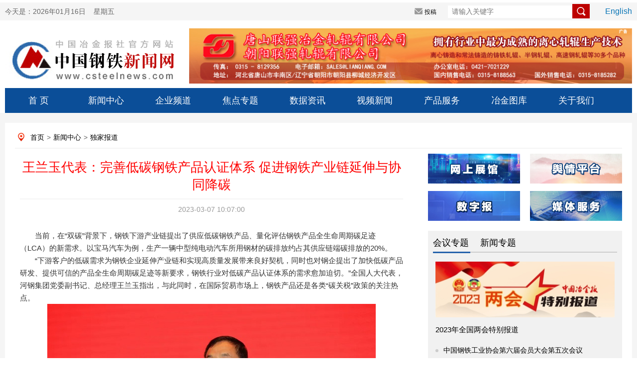

--- FILE ---
content_type: text/html
request_url: http://www.csteelnews.com/xwzx/djbd/202303/t20230307_72363.html
body_size: 41591
content:
<!doctype html>
<html>
<head>
<meta charset="utf-8">
<meta name="viewport" content="width=device-width, initial-scale=1.0, maximum-scale=1.0, user-scalable=no"> 
<meta http-equiv="X-UA-Compatible" content="IE=edge,chrome=1" />
<meta name="renderer" content="webkit"/>
<title><font color="#ff0000">王兰玉代表：完善低碳钢铁产品认证体系 促进钢铁产业链延伸与协同降碳</font>—中国钢铁新闻网</title>
<meta name="keywords" content="中国钢铁新闻网" />
<meta name="description" content="中国钢铁新闻网" />
<link type="text/css" rel="stylesheet" href="../../../images/index0617.css" />
<link type="text/css" rel="stylesheet" href="../../../images/index_style.css" />
 <link type="text/css" rel="stylesheet" href="../../../images/index_06.css" />
<script src="../../../images/jquery.min.js"></script>
 
<script type="text/javascript" src="../../../images/myscroll.js"></script>
<script type="text/javascript" src="../../../images/index.js"></script>
<!-- <link rel="stylesheet" href="css/swiper.min.css"> -->
<!--[if lt IE 9]>
<script type="text/javascript" src="js/respond.js"></script>
<![endif]-->


</head>

<style>
.detail_nav a{padding-left:5px; padding-right:5px}
.main_left .title{    line-height: 35px; height: inherit; padding-bottom:10px}
.nextpage span{line-height: 30px;width:365px; float:left; display:block; padding-right:10px}
.nextpage{    padding-top: 24px;margin-left: 10px;}
.bqsm h1{background: #0072bc;line-height: 30px;height: 30px;padding: 0 10px 0 10px;color: #fff;font-size: 14px}
.bqsm .con{padding: 10px;border: 1px;background-color: #f8fafc;color: #96a7b8;line-height: 20px;}
.lianjie {   padding-bottom: 20px; padding-left: 10px;}
.lianjie img{    width: 250px; float: left;padding-right: 10px;}
.lianjie img.last{padding-right:0px}
.xgwd h1{background: #0072bc;line-height: 30px;height: 30px;padding: 0 10px 0 10px;color: #fff;font-size: 14px}
.xgwd li{width: 360px;float: left;padding-right: 20px;padding-left: 10px;line-height:30px}
.xgwd ul{padding-top:10px; padding-bottom:10px}
.xgwd li i{display: inline-block;width: 6px;height: 6px;background: #ccc;border-radius: 50%;vertical-align: middle;margin-right: 10px;}
.xgwd li a{ font-size:14px; color:#000}
.fbt{}
.main_left .content{text-indent:0em}
.yt{font-size: 18px;text-align: center;line-height: 35px; padding-bottom: 10px;}
.title span{ font-size:20px}
 @media screen and (max-width: 992px){
.content img{ width: 100%;}
}
.content img{ display: block !important; margin: 0 auto !important;}
</style>
 <SCRIPT language=javascript type=text/javascript>
<!--
document.oncontextmenu=new Function('event.returnValue=false;');
document.onselectstart=new Function('event.returnValue=false;');
-->
</SCRIPT>
<body>
<div style="display:none">
    <img src="../../../images/log01.png" style="width:0; height:0; position:absolute;" />
</div>
<script language="javascript">
function getCurDate()
{
 var d = new Date();
 var week;
 switch (d.getDay()){
 case 1: week="星期一"; break;
 case 2: week="星期二"; break;
 case 3: week="星期三"; break;
 case 4: week="星期四"; break;
 case 5: week="星期五"; break;
 case 6: week="星期六"; break;
 default: week="星期天";
 }
 var years = d.getFullYear();
 var month = add_zero(d.getMonth()+1);
 var days = add_zero(d.getDate());
 var hours = add_zero(d.getHours());
 var minutes = add_zero(d.getMinutes());
 var seconds=add_zero(d.getSeconds());
 var ndate = years+"年"+month+"月"+days+"日&nbsp;&nbsp;&nbsp;&nbsp;"+week;
 var divT=document.getElementById("divT"); 
 divT.innerHTML= ndate;
}
 
function add_zero(temp)
{
 if(temp<10) return "0"+temp;
 else return temp;
}
setInterval("getCurDate()",100);
</script>

<style>
.tab_switch ul li a{color:#1a638c !important; line-height:inherit}
.tab_switch ul{height:inherit}
.tab_switch ul li{height:inherit;line-height:inherit;padding-top:10px}
a:link{ color: #000; text-decoration: none;}
a:visited{ color: #000; text-decoration: none;}
a:hover{ color: #000; text-decoration: none;}
a{ color: #000; text-decoration: none;}
.nav{ position: relative;}
.tab_switch a{display: block; width:135px;height: 50px;line-height: 50px;font-size: 18px;float: left;text-align: center;color: #fff;   }
.subNav{width:100%;z-index: 199; margin:0 auto;position:absolute;top: 50px;background: #f5f5f5;}
.subNav li{float:left;font-size: 14px;color: #000;width: 78px !important;height: 30px;line-height: 30px;}
.subNav li a{width:100px;color:#1a638c !important;font-size: 14px;display: block;height: 30px;line-height: 30px;text-align: center;}
.login_main_right .english a{color:#0a75b6;}
.login_main_right .search input.imageField{    vertical-align: middle;width: inherit;height: inherit;cursor: pointer; margin-top: -5px;margin-left: -11px;}
.order_ul ul li a{ color:#fff}
#m_menu_close {
    display: none;
}
.header .search input.mosimg{width: 21px;background: none;border: none;float: right;position: absolute;right: 2%;height: 22px;top: 7%;}
.header img{width:50%}
.header .search input{width:64%;height:30px;margin-top:36px}
</style>

<script>
function LTrim(s)
{
    for(var i=0;i<s.length;i++)
        if(s.charAt(i)!=' ')
         return s.substring(i,s.length);
     return "";
}

function RTrim(s)
{
    for(var i=s.length-1;i>=0;i--)
        if(s.charAt(i)!=' ')
            return s.substring(0,i+1);
        return "";
}

function Trim(s)
{
	s=s.replace(/^\s+|\s+$/,"");
	return RTrim(LTrim(s));
}
function adv_onsubmit()
	{
		var searchword=document.AdvForm.sword.value;
		
		searchword = searchword.replace(/^\s+|\s+$/,"");
		if( searchword == "")
		{
			alert("请输入关键词!");
			return false;
		}
		
		
		searchword=searchword.replace(/^\s+|\s+$/,"");
					
			var _kwArray = searchword.split(" ");
			var _searchword = "";
			for(var i=0;i<_kwArray.length;i++)
			{
				if(i==0)
				{
					_searchword = Trim(_kwArray[0]);
				}
				else if(Trim(_kwArray[i])!="")
				{
					_searchword = _searchword + "*" + Trim(_kwArray[i]);
				}
			}
			if(_searchword != "")
			{
				searchword = _searchword;
			}	
		//alert(searchword);
		document.AdvForm.searchword.value=searchword;
                
                //document:AdvForm.submit();

		
		return true; 
	}
	function formreset(){
		document.AdvForm.reset();
	}
</script>
<div class="mhide login">
	<div class="login_main margin0">
		<div class="login_main_left left">
			今天是：<span id="divT">2019年06月17日&nbsp;&nbsp;&nbsp;&nbsp;星期一</span>
		</div>
             <form id="AdvForm" name="AdvForm" method="post" action="http://www.csteelnews.com/search/search" onsubmit="return adv_onsubmit()" target="_blank">
               <input type="hidden" name="searchword" value="" />
	       <input type="hidden" name="channelid" value="231112" />
		<div class="login_main_right right">
			<!--<span class="loginreal"><i></i>登录</span>
			<span class="register"><i></i>注册</span>-->
			<span class="tougao"><i></i><a href="http://220.231.41.111/" target="_blank">投稿</a></span>
			<span class="search"><input type="text" name="sword" placeholder="请输入关键字" size="50" />
                <input type="image" name="imageField" class="imageField" id="imageField" src="../../../images/search.png" />
<!--<i></i>--></span>
			<span class="english"><a href="http://www.csteelnews.com/ztbd/cmn/">English</a></span>
		</div>
          </form>
	</div>
</div>

 <div class="pchide header">
        <img src="../../../images/logwap.png" class="left" />
        <div class="search right">
            <input type="text" onkeydown="keyup_submit(event);" />
<input type="image" class="mosimg" src="../../../images/searchwap.png" />
        </div>
    </div>


<div class="mhide log margin0">
	<div class="log_left left"><a href="../../../"><img src="../../../images/log01.png" alt="" /></a></div>
	<div class="log_right right">


<a href="http://www.lianqiang.com/"><img src="../../../gg/sygg/logo/202110/W020221019415507865544.jpg" style="width:890px;" alt="" /></a>

</div>
</div>
<div class="mhide tab_switch margin0 nav">
	
		<a href="../../../">首  页</a>
           <a href="../../">新闻中心</a>
           <div class="subNav" style="display:none">
                <ul>
                  
                    <li><a href="../../hydt/">行业动态</a></li>
                  
                    <li><a href="../../jrrd/">今日热点</a></li>
                  
                    <li><a href="../">独家报道</a></li>
                  
                    <li><a href="../../ssgszx/">上市公司资讯</a></li>
                  
                    <li><a href="../../ztbd/">专题报道</a></li>
                  
                    <li><a href="../../gdft/">高端访谈</a></li>
                  
                    <li><a href="../../hgjj/">宏观经济</a></li>
                  
                    <li><a href="../../gjgt/">国际钢铁</a></li>
                  
                    <li><a href="../../ylnc/">原料耐材</a></li>
                  
                    <li><a href="../../yjjs/">冶金技术</a></li>
                  
                    <li><a href="../../yjgg/">冶建钢构</a></li>
                  
                    <li><a href="../../zcfg/">政策法规</a></li>
                  
                    <li><a href="../../aqhb/">安全环保</a></li>
                  
                    <li><a href="../../znzz/">智能制造</a></li>
                  
                    <li><a href="../../xclqy/">新材料前沿</a></li>
                  
                    <li><a href="../../dycy/">多元产业</a></li>
                  
                    <li><a href="../../xwtp/">新闻图片</a></li>
                  
                    <li><a href="../../pzzl/">品种质量</a></li>
                  
                    <li><a href="../../gdpl/">观点评论</a></li>
                  
                    <li><a href="../../yhhy/">用户行业</a></li>
                  
                </ul>
            </div>
<a href="../../../qypd/">企业频道</a>
           <div class="subNav" style="display:none">
                <ul>
                  
                    <li><a href="../../../qypd/ywjx/">要闻精选</a></li>
                  
                    <li><a href="../../../qypd/scjy/">生产经营</a></li>
                  
                    <li><a href="../../../qypd/gl/">管理</a></li>
                  
                    <li><a href="../../../qypd/djgh/">党建工会</a></li>
                  
                    <li><a href="../../../qypd/zjjc/">走进基层</a></li>
                  
                    <li><a href="../../../qypd/jnhb/">节能环保</a></li>
                  
                    <li><a href="../../../qypd/qydt/">企业动态</a></li>
                  
                </ul>
            </div>
<a href="../../../jdzt/">焦点专题</a>
           <div class="subNav" style="display:none">
                <ul>
                  
                    <li><a href="../../../jdzt/hyzt/">会议专题</a></li>
                  
                    <li><a href="../../../jdzt/xwzt/">新闻专题</a></li>
                  
                </ul>
            </div>
<a href="../../../sjzx/">数据资讯</a>
           <div class="subNav" style="display:none">
                <ul>
                  
                    <li><a href="../../../sjzx/qhyb/">期货研报</a></li>
                  
                    <li><a href="../../../sjzx/hyzh/">行业指数</a></li>
                  
                    <li><a href="../../../sjzx/hyyj/">行业研究</a></li>
                  
                    <li><a href="../../../sjzx/gsfx/">钢市分析</a></li>
                  
                </ul>
            </div>
<a href="../../../wlsp/">视频新闻</a>
           <div class="subNav" style="display:none">
                <ul>
                  
                    <li><a href="../../../wlsp/spxw/">视频新闻</a></li>
                  
                    <li><a href="../../../wlsp/rwsp/">人物视频</a></li>
                  
                    <li><a href="../../../wlsp/gtwdy/">钢铁微电影</a></li>
                  
                </ul>
            </div>

	<!--	<li><a href="../../">新闻中心</a></li>
		<li><a href="../../../qypd/">企业频道</a></li>
		<li><a href="../../../jdzt/">焦点专题</a></li>
		<li><a href="../../../sjzx/">数据资讯</a></li>
		<li><a href="../../../wlsp/">网络视频</a></li>-->
		 <a href="../../../cpyfw/">产品服务</a>
           <div class="subNav" style="display:none">
                <ul>
                  
                    <li><a href="../../../cpyfw/wszg/">网上展馆</a></li>
                  
                    <li><a href="../../../cpyfw/yqpt/">舆情平台</a></li>
                  
                    <li><a href="../../../cpyfw/szb/">数字报</a></li>
                  
                    <li><a href="../../../cpyfw/mtfw/">媒体服务</a></li>
                  
                    <li><a href="../../../cpyfw/bqhz/">版权合作</a></li>
                  
                    <li><a href="../../../cpyfw/lxwm/">联系我们</a></li>
                  
                </ul>
            </div>
		 <a href="../../../yjtk/">冶金图库</a>

		 <a href="../../../gywm/">关于我们</a>
           <div class="subNav" style="display:none">
                <ul>
                  
                    <li><a href="../../../gywm/bsjj/">报社简介</a></li>
                  
                    <li><a href="../../../gywm/zdhd/">重大活动</a></li>
                  
                    <li><a href="../../../gywm/bsgg/">报社公告</a></li>
                  
                </ul>
            </div>	 
</div>
<script>
 
   $(".nav> a").each(function(){
        $(this).mouseover(function(){
          
            $(this).next(".subNav").show()
        }).mouseout(function(){
        
            $(".subNav").hide();
        });
    });
    $(".subNav").each(function(){
        $(this).mouseover(function(){
            $(this).show();
         
        }).mouseout(function(){
            $(this).hide();
          
        });
    });
</script>

   <!--手机nav--> 
 <div class="pchide nav">
       <a href="../../../"> <img src="../../../images/homeph.png" class="left" /></a>
            独家报道
       <!-- <img src="../../../images/order.png" class="right" onmousemove="$('#order_ul').css('display','block')" onmouseout="$('#order_ul').css('display','none')" />-->
<a id="m_menu">  <img src="../../../images/order.png" class="right" /></a>
	  <a id="m_menu_close"><img src="../../../images/mbg3a.png" class="right" /></a>
    </div>

    <div id="order_ul" class="mhide order_ul hide">
        <div class="triangle_border_up">
            <span></span>
        </div>
        <div class="clear"></div>
        <ul>
           <li><a href="../../../">首&nbsp;&nbsp;&nbsp;&nbsp;&nbsp;页</a></li>
            <li><a href="../../">新闻中心</a></li>
            <li><a href="../../../qypd/">企业频道</a></li>
            <li><a href="../../../jdzt/index_417.html">焦点专题</a></li>
            <li><a href="../../../sjzx/">数据资讯</a></li>
            <li><a href="../../../wlsp/">视频新闻</a></li>
            <li> <a href="../../../cpyfw/">产品服务</a></li>
            <li> <a href="../../../yjtk/">冶金图库</a></li>
      <li> <a href="../../../gywm/">关于我们</a></li>
 <li> <a href="../../../wzdt/">网站地图</a></li>
        </ul>
    </div>
<script>
		  $('#m_menu').click(function() {
          $('#order_ul').css('display','block');
		  $('#m_menu_close').show();
		  $(this).hide();
		  
          });
		  $('#m_menu_close').click(function() {
          $(this).hide();
		  $('#m_menu').show();
		  $('#order_ul').css('display','none');
          });</script>
  <!--nav结束-->
<div class="main">
	<div class="subject margin0 overflow_hidden">
		<p class="mhide detail_nav">
            <a href="../../../" target="_blank" title="首页" class="CurrChnlCls">首页</a>><a href="../../" target="_blank" title="新闻中心" class="CurrChnlCls">新闻中心</a>><a href="../" target="_blank" title="独家报道" class="CurrChnlCls">独家报道</a>
        </p>
        <div class="main_left left">

            <p class="yt"></p>
            <p class="title"><font color="#ff0000">王兰玉代表：完善低碳钢铁产品认证体系 促进钢铁产业链延伸与协同降碳</font><br>   <span></span></p>
                        <p class="info">
                <span>2023-03-07 10:07:00</span>

            </p>
            <div class="content">
                 <div class=TRS_Editor><div class="Custom_UnionStyle">
<div>　　当前，在“双碳”背景下，钢铁下游产业链提出了供应低碳钢铁产品、量化评估钢铁产品全生命周期碳足迹（LCA）的新需求。以宝马汽车为例，生产一辆中型纯电动汽车所用钢材的碳排放约占其供应链端碳排放的20%。</div>
<div>　　“下游客户的低碳需求为钢铁企业延伸产业链和实现高质量发展带来良好契机，同时也对钢企提出了加快低碳产品研发、提供可信的产品全生命周期碳足迹等新要求，钢铁行业对低碳产品认证体系的需求愈加迫切。”全国人大代表，河钢集团党委副书记、总经理王兰玉指出，与此同时，在国际贸易市场上，钢铁产品还是各类“碳关税”政策的关注热点。</div>
<div><img src="./W020230307364971062350.jpg" style="border-width: 0px;" alt="" OLDSRC="W020230307364971062350.jpg" /></div>
<div>　　“加快建立符合我国特色和利益诉求的低碳钢铁产品认证体系，是解决钢铁高质量发展、钢铁产业链延伸与协同降碳、应对碳排放国际贸易壁垒的工作基础。”王兰玉认为。为此，他提出4点建议。</div>
<div>　　<b>一是加快建立完善的低碳钢铁产品认证体系。</b>“在国家和有关部门的指导下，构建‘一中心多平台’的低碳产品评价认证体系，满足产业链下游对产品碳足迹评价、低碳产品认证的要求。”王兰玉建议。“一中心多平台”，即以行业性平台（如中国钢铁工业协会EPD平台）为中心，重点推动国际互认、为行业提供参照标准；鼓励大型钢企研发基于共同标准的生命周期评价体系和软件平台，通过平台互认，丰富完善低碳钢铁评价认证体系。</div>
<div>　　<b>二是制定低碳钢铁产品统一标识体系。</b>“统一的低碳标识体系是面向国际和国内市场体现公信力的重要手段。‘一中心多平台’的认证体系将为低碳标识统一化提供基础。”王兰玉认为。为此，他建议有关部门委托钢铁行业协会和重点企业，共同研究国家低碳钢铁产品标识的统一建设。</div>
<div>　　<b>三是鼓励钢铁与汽车、建筑、机械等产业链下游重点行业的低碳协作。</b>以低碳产品认证和统一标识体系为支撑，推进高性能、高耐候等全生命周期低碳排放钢铁材料的开发和应用。同时，要建立评价方法和标准，合理评估钢铁材料对产业链降碳贡献度，研究制定碳减排收益分配方法，提高产业链协同降碳的积极性。</div>
<div>　<b>　四是供需两侧同步发力，助推低碳钢铁工艺技术研发。</b>“以产业链下游对低碳产品迫切需求所传递的压力为切入点，鼓励钢铁供给侧和需求侧协同耦合发力，推动钢企低碳技术的研发应用。”王兰玉建议。</div>
</div></div>
            </div>
		<p class="pchide info text_right">来源：中国冶金报-中国钢铁新闻网                </p>
                <p class="pchide info text_right">编辑：张雨恬</p>  
            <div class="mhide bdsharebuttonbox share info" data-tag="share_1">
               <a href="#" class="bds_tsina" data-cmd="tsina" title="分享到新浪微博" style="margin-right:-12px;"></a>
               <a href="#" class="bds_qzone" data-cmd="qzone" title="分享到QQ空间" style="margin-right:-12px;"></a>
               <a href="#" class="bds_tqq" data-cmd="tqq" title="分享到腾讯微博" style="margin-right:-12px;"></a>
               <a href="#" class="bds_renren" data-cmd="renren" title="分享到人人网" style="margin-right:-12px;"></a>
               <a href="#" class="bds_douban" data-cmd="douban" title="分享到豆瓣网" style="margin-right:-12px;"></a>
               <a href="#" class="bds_weixin" data-cmd="weixin" title="分享到微信" style="margin-right:-12px;"></a>
               <span class="right"> 来源：中国冶金报-中国钢铁新闻网</span>
               <span class="right">编辑：张雨恬&nbsp;&nbsp;&nbsp;&nbsp;</span>
            </div>
               <script type="text/javascript" id="bdshare_js" data="type=tools&amp;uid=0"></script>
               <script type="text/javascript" id="bdshell_js"></script>
               <script>
                  window._bd_share_config = {
                     "common":{
                        "bdSnsKey":{},
                        "bdText":"",
                        "bdMini":"2",
                        "bdMiniList":false,
                        "bdPic":"http://www.csteelnews.com/../../../images/log01.png",
                        "bdStyle":"0",
                        "bdSize":"16"
                      },
                     "share":{},
                     "image":{
                        "viewList":["tsina","qzone","tqq","renren","douban","weixin"],
                        "viewText":"分享到：","viewSize":"16"
                     },
                     "selectShare":{
                        "bdContainerClass":null,
                        "bdSelectMiniList":["tsina","qzone","tqq","renren","douban","weixin"]}
                    };
                   with(document)0[(getElementsByTagName('head')[0]||body).appendChild(createElement('script')).src='http://bdimg.share.baidu.com/static/api/js/share.js?v=89860593.js?cdnversion='+~(-new Date()/36e5)];
              </script>
                <!-- <img class="left" src="../../../images/share.png" /> -->
<div class="mhide mhidenextpage">
	&nbsp;&nbsp;&nbsp;&nbsp;&nbsp;&nbsp;
	
		<span><A href="./t20230307_72362.html" Title="以低碳、智能、品牌为导向，专心致志炼好钢、炼特钢、炼好不锈钢——王永胜代表谈泰山钢铁高质量发展“密码”">下一篇：<font color="#ff0000">以低碳、智能、品牌为导向，专心致志炼好钢...</font></A></span>
	  
</div>
            <div class="mhide comment">
               <!-- <p class="overflow_hidden">
                    <span class="tit left">评论留言</span>
                    <sapn class="tips left">文明上网理性发言，请遵循新闻评论服务协议</sapn>
                    <span class="comm_num right">365条评论</span>
                </p>
                <textarea class="content left" placeholder="说两句吧..."></textarea>
                <a class="btn left">提交</a>-->
 
<div id="SOHUCS" sid="72363"></div>
<script charset="utf-8" type="text/javascript" src="https://changyan.sohu.com/upload/changyan.js"></script>
<script type="text/javascript">
window.changyan.api.config({
appid: 'cyukXNHUU',
conf: 'prod_17952d6c3afe7cecb4eca1faa092dfbc'
});
</script>
                
            </div>
<div class="mhide lianjie">
<img src="../../../images/wxpic.jpg" />
<img src="../../../images/yjbAPP.jpg" />
<a href="http://weibo.com/u/2261730483" target="_blank">
<img src="../../../images/wbpic.jpg" class="last" />
</a>
<div class="clear"></div>
</div>
<div class="mhide xgwd">
<h1>相关文档</h1>
<ul>

<li><i></i><a href="../../../qypd/ywjx/202208/t20220805_65987.html">河钢集团与宝马集团签署备忘录 携手打造绿色低...</a></li>

<li><i></i><a href="../../../qypd/scjy/202109/t20210906_54526.html">北营炼钢厂超低碳钢实现批量生产</a></li>

<li><i></i><a href="../../../qypd/jnhb/202208/t20220805_65976.html">河钢与宝马携手打造绿色低碳钢铁供应链</a></li>

<li><i></i><a href="../../../qypd/jnhb/202203/t20220310_60656.html">低碳钢铁急不得、等不得，更靠不得</a></li>

<li><i></i><a href="../../../qypd/ywjx/202207/t20220708_65065.html">河钢邯钢：优化加热控制程序 提效能 降消耗</a></li>

<li><i></i><a href="../../jrrd/202108/t20210826_54168.html">全国低碳日要来啦！中冶南方发出低碳宣言</a></li>

  <div class="clear"></div>
</ul>
</div>
<div class="mhide bqsm">
	<h1>版权说明</h1>
	<div class="con">
	【1】 凡本网注明"来源：中国冶金报—中国钢铁新闻网"的所有作品，版权均属于中国钢铁新闻网。媒体转载、摘编本网所刊 作品时，需经书面授权。转载时需注明来源于《中国冶金报—中国钢铁新闻网》及作者姓名。违反上述声明者，本网将追究其相关法律责任。<br/>
	【2】 凡本网注明"来源：XXX（非中国钢铁新闻网）"的作品，均转载自其它媒体，转载目的在于传递更多信息，并不代表本网
	赞同其观点，不构成投资建议。<br/>
	【3】 如果您对新闻发表评论，请遵守国家相关法律、法规，尊重网上道德，并承担一切因您的行为而直接或间接引起的法律
	责任。<br/>
	【4】 如因作品内容、版权和其它问题需要同本网联系的。电话：010—010-64411649
	</div>
</div>


        </div>
      
 <script type="text/javascript">
function setTab(name,num,n){
	for(i=1;i<=n;i++){
		var menu=document.getElementById(name+i);
		var con=document.getElementById(name+"_"+"con"+i);
		menu.className=i==num?"now":"";
  		con.style.display=i==num?"block":"none"; 
	}
}
</script>
<style>
<style>
.bannersmall{background:none}
.header_top span a{color:#fff}
 
.focus_right .title a{ color:#3074c5}
.unique_con h3 a{color:#c33939}
.buttonm span a{color:#666}
.brand ul li{padding-right:6px} 
.metallurgy .header span{    color: #666; margin-right: 20px; padding-left:0px;height: 32px;display: block;width: 75px;float: left;}
.metallurgy .header span.now{ border-bottom: 3px solid #2562ab;}
.metallurgy .header span a{color:#000}
.brand ul{padding:10px 8px; height:450px}
.rollbox{    height: 230px;overflow: hidden;}
.main_one{margin-top:0px}
.detail_nav{margin-bottom:10px}
#scrollpic img{width:170px; height:50px}
#scrollpic-copy img{width:170px; height:50px}
.img_brand{width:390px; height:80px}
.ztbd span{width:75px}
</style>
</style>
<div class="mhide subject_right right">
			<div class="terrace">
			<span class="left"><a href="../../../cpyfw/wszg/" target="_blank"><img src="../../../images/wszg_03.png" /></a></span>
			<span class="right"><a href="http://139.9.132.89/om/app/csp/zgyj/" target="_blank"><img src="../../../images/yqpt_03.png" /></a></span>
			<span class="left"><a href="http://epaper.csteelnews.com/" target="_blank"><img src="../../../images/szb_03.png" /></a></span>
			<span class="right"><a href="../../../cpyfw/mtfw/" target="_blank"><img src="../../../images/mtfw_03.png" /></a></span>
			</div>




  <div class="topic">
				<div class="header ztbd" style="border-bottom:2px solid #ccc; background:none">
                                     <span id="ztbd1" onmouseover="setTab('ztbd',1,5)"class="now"><a href="../../../jdzt/hyzt/" TARGET=_blank>会议专题</a></span>
                                     <span id="ztbd2" onmouseover="setTab('ztbd',2,5)" ><a href="../../../jdzt/xwzt/" TARGET=_blank>新闻专题</a></span>
                                </div>
				<div class="jiaodian">
                                <div class="unique_con2" id="ztbd_con1" style="display: block;">
	                                       
					<img src="../../../jdzt/hyzt/202303/W020230305594731718597_360.jpg" alt="W020230303572264116313.jpg" border=0 width="360" height="112"/>
					<p><a href="http://www.csteelnews.com/special/1373/" target="_blank">2023年全国两会特别报道</a></p>
                                        
					 
					 <ul>
						 
							<li><i></i><a href="http://www.csteelnews.com/special/1358/" target="_blank">中国钢铁工业协会第六届会员大会第五次会议</a></li>	
                                         
							<li><i></i><a href="http://www.csteelnews.com/special/1314/" target="_blank">2022晋南钢铁杯冶金新闻摄影赛</a></li>	
                                         
							<li><i></i><a href="http://www.csteelnews.com/special/1281/" target="_blank">2022 全国两会特别报道</a></li>	
                                         
							<li><i></i><a href="http://www.csteelnews.com/special/1265/" target="_blank">中国钢铁工业协会第六届会员大会三次会议</a></li>	
                                        
					</ul>
				</div>
	                         <div class="unique_con2" id="ztbd_con2" style="display: none;">
	                                       
					<img src="../../../jdzt/xwzt/202303/W020230302501917211887_360.png" alt="头图.png" border=0 width="360" height="112"/>
					<p><a href="http://www.csteelnews.com/special/1355/" target="_blank">2023新春走基层</a></p>
                                        
					<ul>
						 
							<li><i></i><a href="http://www.csteelnews.com/special/1345/" target="_blank">非凡十年 庆祝党的二十大胜利召开</a></li>	
                                         
							<li><i></i><a href="http://www.csteelnews.com/special/1340/" target="_blank">重自律 稳市场 强信心</a></li>	
                                         
							<li><i></i><a href="http://www.csteelnews.com/special/1303/" target="_blank">童心共筑钢铁梦</a></li>	
                                         
							<li><i></i><a href="http://www.csteelnews.com/special/1311/" target="_blank">2022 走进绿色钢城</a></li>	
                                        
					</ul>
				</div>
				</div>
			</div>


<!--
					<div class="topic">
				<div class="header"><a href="../../../jdzt/" TARGET=_blank>聚焦专题</a></div>
				<div class="jiaodian">
                                 

					<img src="../../../jdzt/hyzt/202303/W020230305594731718597_360.jpg" alt="W020230303572264116313.jpg" border=0 width="360" height="112"/>
					<p><a href="http://www.csteelnews.com/special/1373/" target="_blank">2023年全国两会特别报道</a></p>
                                        
					<div class="unique_con">
						<ul>
                                       
							<li><i></i><a href="http://www.csteelnews.com/special/1358/" target="_blank">中国钢铁工业协会第六届会员大会第五次会议</a></li>
							
                                         
							<li><i></i><a href="http://www.csteelnews.com/special/1314/" target="_blank">2022晋南钢铁杯冶金新闻摄影赛</a></li>
							
                                         
							<li><i></i><a href="http://www.csteelnews.com/special/1281/" target="_blank">2022 全国两会特别报道</a></li>
							
                                         
							<li><i></i><a href="http://www.csteelnews.com/special/1265/" target="_blank">中国钢铁工业协会第六届会员大会三次会议</a></li>
							
                                         
							<li><i></i><a href="http://www.csteelnews.com/special/1255/" target="_blank">《钢铁脊梁》纪录片首播座谈会</a></li>
							
                                        
						</ul>
					</div>
				</div>
			</div>-->





			<div class="news">
				<div class="header"><a href="../../../wlsp/rwsp/" TARGET=_blank>人物视频</a></div>
				<div class="video">
                                         
					<!--<video src="images/video.png"></video>-->
					<img src="../../../wlsp/rwsp/202108/W020210813338187742703_160.JPG" alt="KI2A6192 (2).JPG" class='left' width="160" height="110"/>
					<p class="left"><a href="https://v.qq.com/x/page/a3267wd1ed6.html" target="_blank">陈克龙：“五种模样”的钢铁如何打造！</a></p>
                                        
				</div>
				<ul>
                                           
					<li><i></i><a href="https://v.qq.com/x/page/b3267xis20y.html" target="_blank">吴险峰：以差异化政策为钢铁业减污降碳护航</a></li>
					       
					<li><i></i><a href="https://v.qq.com/x/page/a3267rzeuv7.html" target="_blank">沈彬：加快推进我国钢铁工业高质量发展</a></li>
					       
				</ul>
			</div>
			<div class="brand">
				<div class="header">品牌联盟</div>
                          <div id="rollBox" class="rollbox">
                               <div>

				<ul id="scrollpic">
					 
					<li class="left"><a href="http://www.yuxing.net.cn" target="_blank"><img src="../../../gglm/201308/W020190430462922826192.gif" alt="燃烧装置2.gif" border=0/></a></a></li>
                                      
					<li class="left"><a href="http://www.chinavalin.com/" target="_blank"><img src="../../../gglm/201306/W020190430462922372685.jpg" alt="湖南华菱集团.jpg" border=0/></a></a></li>
                                      
					<li class="left"><a href="http://www.sdsteel.cc/" target="_blank"><img src="../../../gglm/201306/W020190430462921934761.jpg" alt="山东钢铁集团.jpg" border=0/></a></a></li>
                                      
					<li class="left"><a href="http://www.jhhg.com/" target="_blank"><img src="../../../gglm/201404/W020190430461031961840.png" alt="1_看图王.png" border=0/></a></a></li>
                                      
					<li class="left"><a href="http://www.baowugroup.com/" target="_blank"><img src="../../../gglm/201306/W020190603387879080621.jpg" alt="W020190430461031429831.jpg" border=0/></a></a></li>
                                      
					<li class="left"><a href="http://www.shougang.com.cn/sgweb/html/index.html" target="_blank"><img src="../../../gglm/201306/W020190430461030929175.jpg" alt="首钢.jpg" border=0/></a></a></li>
                                      
					<li class="left"><a href="http://www.steelplanning.cn/" target="_blank"><img src="../../../gglm/201306/W020190430461029760540.jpg" alt="冶金工业规划研究院logo1.jpg" border=0/></a></a></li>
                                      
					<li class="left"><a href="http://www.sha-steel.com/" target="_blank"><img src="../../../gglm/201904/W020190430457798239498.jpg" alt="W020130618825601874406.jpg" border=0/></a></a></li>
                                      
					<li class="left"><a href="http://www.bxsteel.com" target="_blank"><img src="../../../gglm/201904/W020190430457344842293.jpg" alt="W020130618825602778336.jpg" border=0/></a></a></li>
                                      
					<li class="left"><a href="http://www.btsteel.com/" target="_blank"><img src="../../../gglm/201904/W020190430456870566386.jpg" alt="W020130618825603702632.jpg" border=0/></a></a></li>
                                      
					<li class="left"><a href="http://www.sdhmkj.com/" target="_blank"><img src="../../../gglm/201904/W020190430455993750698.jpg" alt="W020130618825617201098.jpg" border=0/></a></a></li>
                                      
					<li class="left"><a href="http://www.tisco.com.cn/" target="_blank"><img src="../../../gglm/201904/W020190430455591361257.jpg" alt="W020130618825606679805.jpg" border=0/></a></a></li>
                                      
					<li class="left"><a href="http://www.magang.com.cn/" target="_blank"><img src="../../../gglm/201904/W020190430455150907600.jpg" alt="W020130618825607505186.jpg" border=0/></a></a></li>
                                      
					<li class="left"><a href="http://www.qinye.com/" target="_blank"><img src="../../../gglm/201904/W020190419376904516171.png" alt="brand04.png" border=0/></a></a></li>
                                      
					<li class="left"><a href="http://www.rongda.com.cn/" target="_blank"><img src="../../../gglm/201904/W020190419375984594926.png" alt="brand06.png" border=0/></a></a></li>
                                      
					<li class="left"><a href="http://www.yong-gang.com/" target="_blank"><img src="../../../gglm/201904/W020190419376101406924.png" alt="brand05.png" border=0/></a></a></li>
                                      
					<li class="left"><a href="http://www.shmm.com.cn/" target="_blank"><img src="../../../gglm/201904/W020190419376205650891.png" alt="brand03.png" border=0/></a></a></li>
                                      
					<li class="left"><a href="http://www.angang.com.cn/" target="_blank"><img src="../../../gglm/201904/W020190419376351812196.png" alt="brand02.png" border=0/></a></a></li>
                                      
					<li class="left"><a href="http://www.hbisco.com/" target="_blank"><img src="../../../gglm/201904/W020190419376503979995.png" alt="brand01.png" border=0/></a></a></li>
                                      
				</ul>
                             <ul id="scrollpic-copy"></ul>
                             </div>
                      </div>
			</div>
<script type="text/javascript">

//上下无缝滚动
var speed_a = 50;
var direction="top";
var tab = document.getElementById("rollBox");
var tab1 = document.getElementById("scrollpic");
var tab2 = document.getElementById("scrollpic-copy");
 
tab2.innerHTML = tab1.innerHTML;
function marquee_a(){
 

            if(tab2.offsetHeight - tab.scrollTop <= 0){

                tab.scrollTop -= tab1.offsetHeight;
            }
            else{
 
                tab.scrollTop++;
            }
 
}
function changeDirection(dir){
   direction = dir;
}
var timer = setInterval(marquee_a,speed_a);
tab.onmouseover = function(){clearInterval(timer);};
tab.onmouseout = function(){timer = setInterval(marquee_a,speed_a);};
 
</script>
		<div>
				<a href="../../../yjwxysxh/"  target="_blank"><img src="../../../images/brand08.png" alt="" /></a>
                        
				<a href="http://www.rongda.com.cn/" target="_blank"><img src="../../../gg/ycgg/r1/201904/W020190528330020085928.gif" alt="read_image.gif" class='img_brand'/></a>
                        
			</div>
			<div class="metallurgy">
				 
				<div class="header" style="background:none;border-bottom:2px solid #ccc">
<span id="stsxmtgntc1" onmouseover="setTab('stsxmtgntc',1,5)" class="now"><a href="../../../mtlm/"  target="_blank">媒体联盟</a></span>

<span id="stsxmtgntc2" onmouseover="setTab('stsxmtgntc',2,5)" ><a href="../../../yjjx/"  target="_blank">冶金记协</a></span>
</div>


				<div class="unique_con unique_con2" id="stsxmtgntc_con1">
					<ul>
                                                
						<li><i></i><a href="https://mp.weixin.qq.com/s/bb2i2McOmd-nLItJQTFwTw" target="_blank">政府工作报告极简版来了！</a></li>
						 
						<li><i></i><a href="https://mp.weixin.qq.com/s/-OJxZKdPjFqzfBV8qtjTxQ" target="_blank">河钢：探索创新路径 激发活力潜能</a></li>
						 
						<li><i></i><a href="https://mp.weixin.qq.com/s/qSTnKXNwZ5KswIzBTImH5Q" target="_blank">填补国内空白！宝钢1000MPa级高性能水电用钢通过产品评价</a></li>
						 
						<li><i></i><a href="https://mp.weixin.qq.com/s/LyvRLx6x4J8p1LYjBDMNCg" target="_blank">川藏铁路“雅林段”，将使用攀钢含“钒”钢</a></li>
						 
						<li><i></i><a href="https://mp.weixin.qq.com/s/7OE5hg6oSoLl6MYUoYbWPA" target="_blank">全国政协委员胡望明：让钢铁在新时代新征程中发挥更大作用</a></li>
						 
						<li><i></i><a href="https://mp.weixin.qq.com/s/1RnZMn24xitjJO5XNifs3A" target="_blank">昆钢换帅！致力成为西南区域钢铁行业高质量发展引领者</a></li>
						 
						<li><i></i><a href="https://mp.weixin.qq.com/s/iBqU80LFAXEG42oWJIg_9g" target="_blank">河钢6款产品通过国际知名企业用钢材料认证</a></li>
						 
					</ul>
				</div>
	<div class="unique_con unique_con2" id="stsxmtgntc_con2" style="display:none">
					<ul>
                                                
						<li><i></i><a href="../../../yjjx/201909/t20190911_17269.html" target="_blank">关于向资深新闻工作者颁发荣誉证书和证章的通知</a></li>
						 
						<li><i></i><a href="../../../yjjx/201906/t20190612_11173.html" target="_blank">关于2019年冶金记协好新闻评审结果的通知</a></li>
						 
						<li><i></i><a href="../../../yjjx/201905/t20190507_6947.html" target="_blank">立足行业，认清形势贯彻落实全国宣传思想工作会议精神</a></li>
						 
						<li><i></i><a href="../../../yjjx/201905/t20190507_6944.html" target="_blank">深入学习全国宣传思想工作会议精神 推进报社各项业务转型升级</a></li>
						 
					</ul>
				</div>
		 
</div>
			 
		</div>


	</div>
        <div class="mhide foot margin0">
		<p class="p0">地址：北京市朝阳区安贞里三区26楼 邮编：100029 电话：(010)64442120/(010)64442123 传真：(010)64411645 电子邮箱：csteelnews@126.com </p>
		<p>中国冶金报/中国钢铁新闻网法律顾问：大成律师事务所 杨贵生律师 电话：010-58137252 13501065895 Email：guisheng.yang@dentons.cn</p>
		<p>中国钢铁新闻网版权所有，未经书面授权禁止使用 <a href="http://beian.miit.gov.cn" style="color:#959494;font-size:14px;text-decoration:underline;">京ICP备07016269号</a> 京公网安备11010502033228</p>
	</div>
<script id="_trs_ta_js" src="//ta.trs.cn/c/js/ta.js?mpid=2863" async="async" defer="defer"></script>
</div>
</body>
</html>

--- FILE ---
content_type: text/css
request_url: http://www.csteelnews.com/images/index0617.css
body_size: 13414
content:
body,div,dl,dt,dd,ul,ol,li,h1,h2,h3,h4,h5,h6,pre,form,fieldset,input,textarea,p,blockquote,th,td{margin:0;padding:0}
body{font-size:14px;font-family:"MicroSoft YaHei",arial,SimSun,Verdana,Geneva,Helvetica;color:#000;line-height:20px;-webkit-text-size-adjust:none}
input{font-family:"MicroSoft YaHei",arial,SimSun,Verdana,Geneva,Helvetica;}
img{display:block;border:none;}
.clear{clear: both;}
li{list-style: none;}
.left{float:left}
.right{float:right}

@-webkit-viewport { width:device-width; }
@-moz-viewport { width:device-width; }
@-ms-viewport { width:device-width; }
@-o-viewport { width:device-width; }
@viewport { width:device-width; }
.pchide { display:none; }
.mhide { display:block; }

.margin0{margin: 0 auto;}
.banner{width:1260px;}
.login{width:100%;height:36px;background: #f5f5f5;margin:5px 0 16px;}
.login_main{width:1260px;height:100%;}
.login_main_left{font-size:14px;line-height: 36px;color: #666;}
.login_main_left span{margin-right: 10px;}
.login_main_right{font-size: 12px;line-height: 36px;color:#666;}
.login_main_right .loginreal,.login_main_right .register,.login_main_right .tougao,.login_main_right .search{margin-right:20px;display: inline-block;}
.login_main_right .loginreal i{display:inline-block;width:16px;height:16px;background: url(login.png) no-repeat center center;margin:0 4px 6px 0;vertical-align: middle;}
.login_main_right .register i{display:inline-block;width:16px;height:16px;background: url(register.png) no-repeat center center;margin:0 4px 6px 0;vertical-align: middle;}
.login_main_right .tougao i{display:inline-block;width:16px;height:16px;background: url(tougao.png) no-repeat center center;margin:0 4px 6px 0;vertical-align: middle;}
.login_main_right .search input{display: inline-block;width:234px;height:25px;font-size: 14px;color:#777;padding:0 8px;}
.login_main_right .search i{display: inline-block;width:35px;height:29px;background: url(search.png) no-repeat center center;vertical-align: middle;margin-top:-5px;}
.login_main_right .english{display: inline-block;font-size:16px;color:#0a75b6;}
.log{width:1260px;height:120px;}
.main{width:100%;height:100%;background: #f5f5f5;padding-top:20px;}
.tab_switch{width:1260px;height:50px;background: #0b4e98;}
.tab_switch ul{width:1260px;height:50px;margin:0 auto;}
.tab_switch ul li{cursor:pointer;width:136px;height:50px;display: inline-block;color:#fff;line-height: 50px;text-align: center;cursor: pointer;font-size:18px;}
.subject{width:1220px;background:#fff;padding:20px;}
.subject_left{width:810px;margin-right:20px}
.subject_right{width:390px;}
.focus{height:85px;}
.focus_left{margin-right:20px;width: 71px;height:73px;background: url(focus.png) no-repeat center center;font-size:22px;color:#333;text-align: center;line-height:28px;padding-top:12px;}
.focus_right{height:85px;}
.focus_right .title{font-size:22px;color:#3074c5;margin:15px 0;}
.focus_right .buttonm span{display: inline-block;font-size:14px;color:#666;}
.focus_right .buttonm i{display: inline-block;font-style: normal;color:#666;font-size:14px;margin:0 8px;}
.main_one{margin-top:20px;}
.main_one .carousel{width:390px;height:276px;overflow: hidden;}
.unique{width:390px;height:276px;}
.uniques{height:400px;}
.unique3{height:330px;}
.unique_top{width:390px;height:32px;background: url(unique.png) no-repeat center center;}
.unique_top .baodao{font-size: 18px;color: #fff;line-height: 32px;display: inline-block;padding-left:16px;}
.unique_top .more{font-size:14px;color:#666;display: block;line-height: 32px;}
.unique_con{padding:0 6px;}
.unique_con h3{font-size: 18px;color:#c33939;font-weight: normal;line-height: 40px;width:378px;overflow: hidden;white-space: nowrap;text-overflow:ellipsis;}
.unique_con p{margin-bottom:15px;font-size: 14px;color:#888;line-height:24px;isplay: -webkit-box;-webkit-box-orient;height:48px;text-overflow: ellipsis;overflow : hidden;text-overflow: ellipsis;display: -webkit-box;-webkit-line-clamp: 2;-webkit-box-orient: vertical;}
.unique_con ul li{cursor:pointer;font-size: 14px;color:#000;line-height:24px;width:368px;overflow: hidden;white-space: nowrap;text-overflow:ellipsis;}
.unique_con ul{padding-top:15px;width:100%;border-top:1px dashed #e0e0e0;}
.unique_con ul li i{display: inline-block;width:6px;height:6px;background:#ccc;border-radius: 50%;vertical-align: middle;margin-right:10px;}
.interview ul li{cursor:pointer;width:185px;height:188px;}
.interview ul{width:390px;}
.interview ul li img{display: block;width:185px;height:104px;}
.header_top{margin-bottom:15px;display: block;width:390px;height:32px;background: url(unique01.png) no-repeat center center;}
.header_top span{font-size:18px;color:#fff;line-height: 32px;padding-left:20px;display: block;}
.interview ul li p{width:185px;margin-top:6px;font-size:14px;color:#333;line-height:22px;height:44px;text-overflow: ellipsis;overflow : hidden;text-overflow: ellipsis;display: -webkit-box;-webkit-line-clamp: 2;-webkit-box-orient: vertical;}
.unique_con1 ul li{cursor:pointer;font-size: 14px;color:#000;line-height:24px;width:368px;overflow: hidden;white-space: nowrap;text-overflow:ellipsis;}
.unique_con2 ul li{cursor:pointer;font-size: 14px;color:#000;line-height:28px;width:368px;overflow: hidden;white-space: nowrap;text-overflow:ellipsis;}
.unique_con1 ul li i{display: inline-block;width:6px;height:6px;background:#ccc;border-radius: 50%;vertical-align: middle;margin-right:10px;}
.unique_con2 ul li i{display: inline-block;width:6px;height:6px;background:#ccc;border-radius: 50%;vertical-align: middle;margin-right:10px;}
.bannersmall{width:810px;height:80px;background: url(bannersmall.png) no-repeat center center;}
.unique_con1 ul{margin-bottom: 12px;}
.unique_con2 ul{margin-bottom: 20px;}
.header_top2{background: url(unique02.png) no-repeat center center;}
.header_top2 span{padding-left: 10px;}
.header_top1{background: url(unique03.png) no-repeat center center;}
.header_top1 span{padding-left: 15px;}
.terrace{width:390px;height:155px;}
.terrace span{width:185px;height:60px;margin-bottom:15px;}
.topic{width:370px;height:360px;background: #f1f1f1;padding:10px;}
.topic .header,.news .header,.brand .header,.metallurgy  .header{width:370px;height:32px;background: url(line.png) no-repeat center center;font-size:18px;color: #000;line-height:28px;}
.jiaodian{padding:18px 5px;}
.jiaodian p{width:360px;overflow: hidden;white-space: nowrap;text-overflow:ellipsis;line-height:50px;font-size:15px;color:#000;}
.news{width:370px;height:257px;background: #f1f1f1;padding:10px;margin:20px 0;}
.news .video{height:110px;margin:20px 0;}
.news .video p{display: block;width:190px;padding-left: 10px;font-size:16px;color:#333;line-height:26px;height:105px;text-overflow: ellipsis;overflow : hidden;text-overflow: ellipsis;display: -webkit-box;-webkit-line-clamp: 4;-webkit-box-orient: vertical;}
.news ul li{cursor:pointer;width:370px;overflow: hidden;white-space: nowrap;text-overflow:ellipsis;font-size: 15px;color:#333;line-height:30px;}
.news ul li i{display: inline-block;width:20px;height: 20px;background: url(shipin.png) no-repeat center center;vertical-align: middle;margin-right:6px;}
.brand{width:370px;height:255px;background: #f1f1f1;padding:10px;margin:20px 0}
.brand ul{height:180px;padding:20px 8px;}
.brand ul li{padding-bottom: 20px;cursor:pointer;}
.img_brand{margin-top:20px;}
.metallurgy {width:370px;height:280px;background: #f1f1f1;padding:10px;margin:20px 0;}
.metallurgy .header span{color:#666;padding-left:20px;}
.unique_con2 ul li{line-height: 32px;}
.metallurgy1{height: 285px;}
.metallurgy2{height: 298px;}
.metallurgy2 ul li{line-height: 34px;cursor:pointer;}
.qiye{width:1220px;background: #fff;padding:20px 0;}
.qiye .header{width:1220px;height:32px;background: url(qiye.png) no-repeat center center;}
.qiye .header span{font-size:18px;color:#fff;line-height: 32px;padding-left:10px;}
.unique_cond{background: #f4f4f4;margin:15px 0;width:380px;}
.unique_cond1{margin:15px 22px;}
.unique_cond h4{font-size: 16px;color: #000;line-height:42px;padding:0 12px;border-bottom:1px solid #d1d1d1;}
.unique_cond ul{border: none;}
.qiye_banner img{margin:15px 0;}
.qiye_banner img.qiye_banner01{margin:15px 25px;}
.link{width:1220px;background: #fff;padding:20px 0 0 0;}
.link .header{width:1220px;height:32px;background: url(qiye.png) no-repeat center center;}
.link .header span{font-size:18px;color:#fff;line-height: 32px;padding-left:10px;}
.foot{width:1260px;height:145px;background: url(foot.png) no-repeat center center;text-align: center;}
.foot p{font-size:14px;color:#959494;line-height: 40px;}
.foot p.p0{padding-top:20px;}
.government{width:1200px;background: #f9f9f9;padding:20px 10px;margin-top:15px;}
.government .zhengfu{width:60px;text-align: center;font-size:14px;color:#444;line-height: 32px;position: absolute;left:0;top:10px;}
.government .zhengfulist span{cursor:pointer;display: inline-block;line-height:32px;padding:0 10px;font-size:14px;color:#444;}
.tab_zhengfu,.tab_xiehui,.tab_qiye{border-bottom: 1px solid #efeaea;padding:10px;position: relative;}
.government .zhengfulist{margin-left:50px;}
.slideBox{ width:390px; height:276px; overflow:hidden; position:relative; }
.slideBox .hd{ height:15px; overflow:hidden; position:absolute; bottom:53px; right:3%; z-index:1; margin:0 auto; }
.slideBox .hd ul{ overflow:hidden; zoom:1;  }
.slideBox .hd ul li{ float:left; margin-right:5px;  width:10px; height:10px; line-height:10px; text-align:center; background:#cccccc; cursor:pointer; border-radius:50%; -moz-border-radius: 50%; -webkit-border-radius: 50%;  }
.slideBox .hd ul li.on{ background:#ff3a3a; color:#fff; }
.slideBox .bd{ position:relative; height:100%; z-index:0;   }
.slideBox .bd li{ zoom:1; vertical-align:middle; position:relative; }
.slideBox .bd img{     max-width: 100%; margin: 0 auto; display:block;  }
 



.arrow{display: none!important;}
.banner1 {position: relative;top: 0;margin: 50px auto; margin: 10px auto;width: 390px;height: 276px;}
.banner1 .move {position: absolute;left: 0;top: 0;width:390px;height: 276px;overflow: hidden;}
.banner1 .move ul li{width:390px;height:276px;}
.banner1 .move ul li img{max-width:100%; margin:0 auto}
.move ul,.move ul li {position: absolute;}
.ctrl {position: absolute;width: 100%;bottom: 60px;left:260px;}
.ctrl .libs {display: inline-block;margin-left: 10px;width: 10px;height: 10px;border-radius: 50%;background-color: #cccccc;z-index: 50;cursor: pointer;}
.ctrl span.active {background-color: #ff3a3a;}
.arror ul li{float: left;font-size:14px;color:#333;line-height: 32px;margin:0 15px;}
.link .arror ul i{color:#999;float: left;font-style: normal;vertical-align: middle;margin-top:6px;}
.arror ul li.active{color:#1356a5;background: url(arror.png) no-repeat bottom left;}
.guanggao_left{width:110px;height:230px;position: fixed;left:10px;top:345px;}
.guanggao_right{width:110px;height:230px;position: fixed;right:10px;top:345px;}



.header span {color: #666;margin-right: 20px;padding-left: 0px;height: 32px;display: block; width: 75px;float: left;}
.header span a {color: #000;}
.header span.now {border-bottom: 3px solid #2562ab;} 



/*ϸ�����*/
.detail_nav a{padding-left:5px; padding-right:5px}
.main_left .title{    line-height: 35px; height: inherit; padding-bottom:10px}
.nextpage span{line-height: 30px;width:365px; float:left; display:block; padding-right:10px}
.nextpage{    padding-top: 24px;margin-left: 10px;}
.bqsm h1{background: #0072bc;line-height: 30px;height: 30px;padding: 0 10px 0 10px;color: #fff;font-size: 14px}
.bqsm .con{padding: 10px;border: 1px;background-color: #f8fafc;color: #96a7b8;line-height: 20px;}
.lianjie {   padding-bottom: 20px; padding-left: 10px;}
.lianjie img{    width: 250px; float: left;padding-right: 10px;}
.lianjie img.last{padding-right:0px}
.xgwd h1{background: #0072bc;line-height: 30px;height: 30px;padding: 0 10px 0 10px;color: #fff;font-size: 14px}
.xgwd li{width: 360px;float: left;padding-right: 20px;padding-left: 10px;line-height:30px}
.xgwd ul{padding-top:10px; padding-bottom:10px}
.xgwd li i{display: inline-block;width: 6px;height: 6px;background: #ccc;border-radius: 50%;vertical-align: middle;margin-right: 10px;}
.xgwd li a{ font-size:14px; color:#000}
.main_left .content{text-indent:0em}
.yt{font-size: 18px;text-align: center;line-height: 35px; padding-bottom: 10px;}
.title span{ font-size:20px}


/* ipad */
@media screen and (max-width:1024px){
.wrap{width:920px;margin: auto;}
.nav{width: 94%;
    padding: 0 3%;
    color: #fff;
    background: #0d5db4;
    font-size: 24px;
    text-align: center;
    height: 70px;
    line-height: 66px; }
.nav ul li{float: left;padding-bottom: 0px;}
.iboxm{padding-top: 0px;}
.iboxr{padding-top: 0px;}
}

/* screen 992 */
@media screen and (max-width:992px){ 
.wrap{width: auto;padding: 0 16px;}	
.fl_pc { float:none; display:block; }
.fr_pc { float:none; display:block; }
.col_2in1 { width:auto; *width:auto; }
.col_3in1 { width:auto;}
.col_4in1 { width:auto; *width:auto; }
.col_5in1 { width:auto; *width:auto; }
.col_6in1 { width:auto; }
.pchide{ display:block;}
.mhide { display:none;}
.header_line{display: none;}
.pic_dy{ height: auto;}
.pic_dy img{ height: auto;}
.ilist ul li p a{ height: 25px; overflow: hidden; }
}

@media screen and (max-width:320px){ 
.mcontact .code{float: none;text-align: center;margin-top: 0px;}
.contact_info{line-height: 24px; float: left;margin-left: 0px;}
}
/*IE6-8 max-992 Hack*/
@media \0screen\,screen\9 { @media screen and (max-width:992px){   

  } } 




--- FILE ---
content_type: application/x-javascript
request_url: http://changyan.sohu.com/debug/cookie?setCookie=debug_uuid=CB82C7BD314000014AF91B2712981D29;%20expires=Sat%20Jan%2016%202027%2006:37:08%20GMT+0000%20(Coordinated%20Universal%20Time);%20path=/;%20domain=.changyan.sohu.com&callback=changyan77644474&Fri%20Jan%2016%202026%2006:37:08%20GMT+0000%20(Coordinated%20Universal%20Time)
body_size: 258
content:
changyan77644474({"cookie":""})

--- FILE ---
content_type: application/x-javascript
request_url: http://changyan.sohu.com/debug/cookie?callback=changyan85249074
body_size: 94
content:
changyan85249074({"cookie":""})

--- FILE ---
content_type: application/x-javascript; charset=UTF-8
request_url: https://changyan.sohu.com/api/2/topic/comments?callback=jQuery17008696349916223811_1768545429498&client_id=cyukXNHUU&page_size=30&topic_id=7063608391&page_no=1&type=WEB&_=1768545432015
body_size: 159
content:
jQuery17008696349916223811_1768545429498({"cmt_cnt":0,"cmt_sum":0,"comments":[],"topic_id":7063608391});

--- FILE ---
content_type: application/x-javascript
request_url: https://changyan.sohu.com/api/2/user/info?callback=jQuery17008696349916223811_1768545429496&client_id=cyukXNHUU&login_terminal=PC&cy_lt=&_=1768545431353
body_size: 127
content:
jQuery17008696349916223811_1768545429496({"error_code":10207,"error_msg":"user doesn't login"})

--- FILE ---
content_type: application/javascript
request_url: http://www.csteelnews.com/images/index.js
body_size: 100
content:
function keyup_submit(){
    var evt = window.event || e; 
    if (evt.keyCode == 13){

    }
}

--- FILE ---
content_type: application/x-javascript
request_url: https://changyan.sohu.com/api/2/user/info?callback=jQuery17008696349916223811_1768545429501&client_id=cyukXNHUU&login_terminal=PC&cy_lt=&_=1768545438474
body_size: 127
content:
jQuery17008696349916223811_1768545429501({"error_code":10207,"error_msg":"user doesn't login"})

--- FILE ---
content_type: application/x-javascript; charset=UTF-8
request_url: https://changyan.sohu.com/api/3/user/get_unread_profile?callback=jQuery17008696349916223811_1768545429503&client_id=cyukXNHUU&cy_lt=&_=1768545439067
body_size: 216
content:
jQuery17008696349916223811_1768545429503({"error_code":10207,"error_msg":"user doesn't login","latest_message_count":0,"latest_reply_count":0,"latest_support_count":0,"latest_task_count":0,"latest_user_achievement":0,"reping_user_notice":0});

--- FILE ---
content_type: application/x-javascript; charset=UTF-8
request_url: https://changyan.sohu.com/api/3/user/collection?callback=jQuery17008696349916223811_1768545429495&topicId=7063608391&type=3&_=1768545431030
body_size: 200
content:
jQuery17008696349916223811_1768545429495({"collectioned":false,"error_code":10207,"error_msg":"user doesn't login[用户未登录]","isCollectioned":false});

--- FILE ---
content_type: application/x-javascript; charset=UTF-8
request_url: http://changyan.sohu.com/api/3/topic/liteload?callback=jQuery17008696349916223811_1768545429492&client_id=cyukXNHUU&topic_url=http%3A%2F%2Fwww.csteelnews.com%2Fxwzx%2Fdjbd%2F202303%2Ft20230307_72363.html&topic_title=%3Cfont+color%3D%22%23ff0000%22%3E%E7%8E%8B%E5%85%B0%E7%8E%89%E4%BB%A3%E8%A1%A8%EF%BC%9A%E5%AE%8C%E5%96%84%E4%BD%8E%E7%A2%B3%E9%92%A2%E9%93%81%E4%BA%A7%E5%93%81%E8%AE%A4%E8%AF%81%E4%BD%93%E7%B3%BB+%E4%BF%83%E8%BF%9B%E9%92%A2%E9%93%81%E4%BA%A7%E4%B8%9A%E9%93%BE%E5%BB%B6%E4%BC%B8%E4%B8%8E%E5%8D%8F%E5%90%8C%E9%99%8D%E7%A2%B3%3C%2Ffont%3E%E2%80%94%E4%B8%AD%E5%9B%BD%E9%92%A2%E9%93%81%E6%96%B0%E9%97%BB%E7%BD%91&page_size=30&hot_size=5&topic_source_id=72363&_=1768545429530
body_size: 228
content:
jQuery17008696349916223811_1768545429492({"cmt_sum":0,"comments":[],"expert":[],"hots":[],"icpFrozenDate":10000000000000,"mode":0,"outer_cmt_sum":0,"participation_sum":0,"source_id":"72363","topic_id":7063608391,"total_page_no":0});

--- FILE ---
content_type: application/x-javascript
request_url: https://changyan.sohu.com/api/2/user/info?callback=jQuery17008696349916223811_1768545429497&client_id=cyukXNHUU&login_terminal=PC&cy_lt=&_=1768545431703
body_size: 127
content:
jQuery17008696349916223811_1768545429497({"error_code":10207,"error_msg":"user doesn't login"})

--- FILE ---
content_type: application/x-javascript; charset=UTF-8
request_url: https://changyan.sohu.com/api/gold/prop/comments_prop?cmt_ids&callback=jQuery17008696349916223811_1768545429502&_=1768545438491
body_size: 116
content:
jQuery17008696349916223811_1768545429502({"code":0});

--- FILE ---
content_type: application/x-javascript; charset=UTF-8
request_url: http://changyan.sohu.com/api/labs/hotnews/c/load?callback=jQuery17008696349916223811_1768545429499&client_id=cyukXNHUU&topic_id=7063608391&site_host=www.csteelnews.com&_=1768545432661
body_size: 2079
content:
jQuery17008696349916223811_1768545429499({"clientId":"cyukXNHUU","css":"//changyan.sohu.com/css/??plugin/hotnews.css","html":"<div id=\"cyWrapper\" class=\"cy-wrapper\">\n    <div class=\"hotnews-header hide\" style=\"background-color:null\">\n              <ul class=\"gb-final-comm-tab1\">\n                                                        <li class=\"gb-final-tab-item\"><a id=\"hotnewsday\" class=\"current-on\"  href=\"javascript:void(0)\">天</a></li>\n                                                                                                  </ul>\n              <span style=\"color:#ffffff\">新闻排行榜</span>\n    </div>\n    <ul class=\"hotnews-list\">\n                <ul id=\"block-day\">\n                <li class=\"list-item\">\n            <span class=\"rank hide\">1</span>\n            <a href=\"javascript:void(0)\" data-url=\"http://www.csteelnews.com/xwzx/ylnc/202601/t20260113_106892.html\" class=\"num  hotnewsClick\">0</a>\n            <a href=\"javascript:void(0)\" data-url=\"http://www.csteelnews.com/xwzx/ylnc/202601/t20260113_106892.html\" class=\"content hotnewsClick\" title=\"李忠双预计——近期板材市场或有向上动能—中国钢铁新闻网\">李忠双预计——近期板材市场或有向上动</a>\n        </li>\n                <li class=\"list-item\">\n            <span class=\"rank hide\">2</span>\n            <a href=\"javascript:void(0)\" data-url=\"http://www.csteelnews.com/qypd/gl/202601/t20260113_106888.html\" class=\"num  hotnewsClick\">0</a>\n            <a href=\"javascript:void(0)\" data-url=\"http://www.csteelnews.com/qypd/gl/202601/t20260113_106888.html\" class=\"content hotnewsClick\" title=\"中国十七冶参编的安徽省建筑工程安全生产标准化评价新标正式官宣—中国钢铁新闻网\">中国十七冶参编的安徽省建筑工程安全生</a>\n        </li>\n                <li class=\"list-item\">\n            <span class=\"rank hide\">3</span>\n            <a href=\"javascript:void(0)\" data-url=\"http://www.csteelnews.com/qypd/gl/202601/t20260113_106886.html\" class=\"num  hotnewsClick\">0</a>\n            <a href=\"javascript:void(0)\" data-url=\"http://www.csteelnews.com/qypd/gl/202601/t20260113_106886.html\" class=\"content hotnewsClick\" title=\"马鞍山十七冶医院阳湖新院区项目地下主体结构冲出“正负零”—中国钢铁新闻网\">马鞍山十七冶医院阳湖新院区项目地下主</a>\n        </li>\n                <li class=\"list-item\">\n            <span class=\"rank hide\">4</span>\n            <a href=\"javascript:void(0)\" data-url=\"http://www.csteelnews.com/qypd/scjy/202601/t20260113_106890.html\" class=\"num  hotnewsClick\">0</a>\n            <a href=\"javascript:void(0)\" data-url=\"http://www.csteelnews.com/qypd/scjy/202601/t20260113_106890.html\" class=\"content hotnewsClick\" title=\"方大特钢2025年原燃料物流运输费用同比下降8%—中国钢铁新闻网\">方大特钢2025年原燃料物流运输费用</a>\n        </li>\n                <li class=\"list-item\">\n            <span class=\"rank hide\">5</span>\n            <a href=\"javascript:void(0)\" data-url=\"http://www.csteelnews.com/qypd/gl/202601/t20260113_106887.html\" class=\"num  hotnewsClick\">0</a>\n            <a href=\"javascript:void(0)\" data-url=\"http://www.csteelnews.com/qypd/gl/202601/t20260113_106887.html\" class=\"content hotnewsClick\" title=\"宁波宝井钢材加工配送项目开工—中国钢铁新闻网\">宁波宝井钢材加工配送项目开工—中国钢</a>\n        </li>\n                <li class=\"list-item\">\n            <span class=\"rank hide\">6</span>\n            <a href=\"javascript:void(0)\" data-url=\"http://www.csteelnews.com/qypd/gl/202601/t20260113_106894.html\" class=\"num  hotnewsClick\">0</a>\n            <a href=\"javascript:void(0)\" data-url=\"http://www.csteelnews.com/qypd/gl/202601/t20260113_106894.html\" class=\"content hotnewsClick\" title=\"2026中国钢铁产业数字化转型与智慧安全管理发展大会，诚邀您莅临参加！—中国钢铁新闻网\">2026中国钢铁产业数字化转型与智慧</a>\n        </li>\n                <li class=\"list-item\">\n            <span class=\"rank hide\">7</span>\n            <a href=\"javascript:void(0)\" data-url=\"http://www.csteelnews.com/qypd/gl/202601/t20260113_106889.html\" class=\"num  hotnewsClick\">0</a>\n            <a href=\"javascript:void(0)\" data-url=\"http://www.csteelnews.com/qypd/gl/202601/t20260113_106889.html\" class=\"content hotnewsClick\" title=\"中央储备粮全州分公司仓储项目正式开工—中国钢铁新闻网\">中央储备粮全州分公司仓储项目正式开工</a>\n        </li>\n                <li class=\"list-item\">\n            <span class=\"rank hide\">8</span>\n            <a href=\"javascript:void(0)\" data-url=\"http://www.csteelnews.com/xwzx/yhhy/202601/t20260113_106893.html\" class=\"num  hotnewsClick\">0</a>\n            <a href=\"javascript:void(0)\" data-url=\"http://www.csteelnews.com/xwzx/yhhy/202601/t20260113_106893.html\" class=\"content hotnewsClick\" title=\"建龙优质钢材助力包银高铁全线贯通运营—中国钢铁新闻网\">建龙优质钢材助力包银高铁全线贯通运营</a>\n        </li>\n                <li class=\"list-item\">\n            <span class=\"rank hide\">9</span>\n            <a href=\"javascript:void(0)\" data-url=\"http://www.csteelnews.com/xwzx/hydt/202601/t20260113_106895.html\" class=\"num  hotnewsClick\">0</a>\n            <a href=\"javascript:void(0)\" data-url=\"http://www.csteelnews.com/xwzx/hydt/202601/t20260113_106895.html\" class=\"content hotnewsClick\" title=\"2026年江苏省重大项目清单发布，钢铁项目有这些—中国钢铁新闻网\">2026年江苏省重大项目清单发布，钢</a>\n        </li>\n                <li class=\"list-item\">\n            <span class=\"rank hide\">10</span>\n            <a href=\"javascript:void(0)\" data-url=\"http://www.csteelnews.com/xwzx/znzz/202601/t20260113_106891.html\" class=\"num  hotnewsClick\">0</a>\n            <a href=\"javascript:void(0)\" data-url=\"http://www.csteelnews.com/xwzx/znzz/202601/t20260113_106891.html\" class=\"content hotnewsClick\" title=\"杭钢8项“尖兵领雁+X”科技计划项目获立项—中国钢铁新闻网\">杭钢8项“尖兵领雁+X”科技计划项目</a>\n        </li>\n                </ul>\n                \n                \n            </ul>\n</div>\n","list":[{"imgUrl":"http://cy-pic.kuaizhan.com/topic_picture_17?cysign=c1f0bf7342d6e8524d62c11202ca1f36&cyt=1768545432","topicId":"7692656502","participate":"0","count":"0","srcTitle":"李忠双预计——近期板材市场或有向上动能—中国钢铁新闻网","title":"李忠双预计——近期板材市场或有向上动能—中国钢铁新闻网","url":"http://www.csteelnews.com/xwzx/ylnc/202601/t20260113_106892.html","sid":"106892"},{"imgUrl":"http://cy-pic.kuaizhan.com/topic_picture_4?cysign=01dfee0707b2c57460ac915d3146628e&cyt=1768545432","topicId":"7692652038","participate":"0","count":"0","srcTitle":"中国十七冶参编的安徽省建筑工程安全生产标准化评价新标正式官宣—中国钢铁新闻网","title":"中国十七冶参编的安徽省建筑工程安全生产标准化评价新标正式官宣—中国钢铁新闻网","url":"http://www.csteelnews.com/qypd/gl/202601/t20260113_106888.html","sid":"106888"},{"imgUrl":"http://cy-pic.kuaizhan.com/topic_picture_12?cysign=bd327a0f8a62c56991523619099b45a2&cyt=1768545432","topicId":"7692651368","participate":"0","count":"0","srcTitle":"马鞍山十七冶医院阳湖新院区项目地下主体结构冲出“正负零”—中国钢铁新闻网","title":"马鞍山十七冶医院阳湖新院区项目地下主体结构冲出“正负零”—中国钢铁新闻网","url":"http://www.csteelnews.com/qypd/gl/202601/t20260113_106886.html","sid":"106886"},{"imgUrl":"http://cy-pic.kuaizhan.com/topic_picture_5?cysign=6c894f2213a8c35f471307ac7e02a4d8&cyt=1768545432","topicId":"7692655912","participate":"0","count":"0","srcTitle":"方大特钢2025年原燃料物流运输费用同比下降8%—中国钢铁新闻网","title":"方大特钢2025年原燃料物流运输费用同比下降8%—中国钢铁新闻网","url":"http://www.csteelnews.com/qypd/scjy/202601/t20260113_106890.html","sid":"106890"},{"imgUrl":"http://cy-pic.kuaizhan.com/topic_picture_2?cysign=76808a71f80c12338f951e3467805bd8&cyt=1768545433","topicId":"7692651714","participate":"0","count":"0","srcTitle":"宁波宝井钢材加工配送项目开工—中国钢铁新闻网","title":"宁波宝井钢材加工配送项目开工—中国钢铁新闻网","url":"http://www.csteelnews.com/qypd/gl/202601/t20260113_106887.html","sid":"106887"},{"imgUrl":"http://cy-pic.kuaizhan.com/topic_picture_17?cysign=f5155e69f88d2c024e2ba210ffca281a&cyt=1768545433","topicId":"7692652748","participate":"0","count":"0","srcTitle":"中央储备粮全州分公司仓储项目正式开工—中国钢铁新闻网","title":"中央储备粮全州分公司仓储项目正式开工—中国钢铁新闻网","url":"http://www.csteelnews.com/qypd/gl/202601/t20260113_106889.html","sid":"106889"},{"imgUrl":"http://cy-pic.kuaizhan.com/topic_picture_11?cysign=0c792360c28015607cfdb7ba1cfb8e69&cyt=1768545433","topicId":"7692674798","participate":"0","count":"0","srcTitle":"2026年江苏省重大项目清单发布，钢铁项目有这些—中国钢铁新闻网","title":"2026年江苏省重大项目清单发布，钢铁项目有这些—中国钢铁新闻网","url":"http://www.csteelnews.com/xwzx/hydt/202601/t20260113_106895.html","sid":"106895"},{"imgUrl":"http://cy-pic.kuaizhan.com/topic_picture_19?cysign=77dcf12876020a9ce63422b16aa7382f&cyt=1768545433","topicId":"7692656334","participate":"0","count":"0","srcTitle":"杭钢8项“尖兵领雁+X”科技计划项目获立项—中国钢铁新闻网","title":"杭钢8项“尖兵领雁+X”科技计划项目获立项—中国钢铁新闻网","url":"http://www.csteelnews.com/xwzx/znzz/202601/t20260113_106891.html","sid":"106891"},{"imgUrl":"http://cy-pic.kuaizhan.com/topic_picture_2?cysign=76808a71f80c12338f951e3467805bd8&cyt=1768545433","topicId":"7692657112","participate":"0","count":"0","srcTitle":"2026中国钢铁产业数字化转型与智慧安全管理发展大会，诚邀您莅临参加！—中国钢铁新闻网","title":"2026中国钢铁产业数字化转型与智慧安全管理发展大会，诚邀您莅临参加！—中国钢铁新闻网","url":"http://www.csteelnews.com/qypd/gl/202601/t20260113_106894.html","sid":"106894"},{"imgUrl":"http://cy-pic.kuaizhan.com/topic_picture_2?cysign=76808a71f80c12338f951e3467805bd8&cyt=1768545433","topicId":"7692656501","participate":"0","count":"0","srcTitle":"建龙优质钢材助力包银高铁全线贯通运营—中国钢铁新闻网","title":"建龙优质钢材助力包银高铁全线贯通运营—中国钢铁新闻网","url":"http://www.csteelnews.com/xwzx/yhhy/202601/t20260113_106893.html","sid":"106893"}]});

--- FILE ---
content_type: application/x-javascript
request_url: https://changyan.sohu.com/api/2/user/info?callback=jQuery17008696349916223811_1768545429494&client_id=cyukXNHUU&login_terminal=PC&cy_lt=&_=1768545431013
body_size: 127
content:
jQuery17008696349916223811_1768545429494({"error_code":10207,"error_msg":"user doesn't login"})

--- FILE ---
content_type: application/x-javascript
request_url: https://changyan.sohu.com/api/2/user/info?callback=jQuery17008696349916223811_1768545429493&client_id=cyukXNHUU&login_terminal=PC&cy_lt=&_=1768545431011
body_size: 127
content:
jQuery17008696349916223811_1768545429493({"error_code":10207,"error_msg":"user doesn't login"})

--- FILE ---
content_type: application/x-javascript
request_url: https://changyan.sohu.com/api/2/user/info?callback=jQuery17008696349916223811_1768545429500&client_id=cyukXNHUU&login_terminal=PC&cy_lt=&_=1768545433535
body_size: 127
content:
jQuery17008696349916223811_1768545429500({"error_code":10207,"error_msg":"user doesn't login"})

--- FILE ---
content_type: application/x-javascript; charset=UTF-8
request_url: http://changyan.sohu.com/api/2/config/get/cyukXNHUU?callback=changyan798469568
body_size: 1428
content:
changyan798469568({"data":{"main":{"comment_allow_share":"1","mobile_isv_type":"beta","copyright":"1","sso_type":"2","mobile_trigger_animate_face":"false","allow_upload_img":"1","union_num":"1","sso":"false","domain_whitelist_to_audit":"csteelnews.cn,csteelnews.com","comment_reply_show":"2","footer_fix_cbox":"0","footer_fix_cbox_width":"1000","audit_type_before_closed":"0","isv_scale":"mini","allow_show_level":"1","allow_unlogin":"0","pc_collection_open":"false","mobile_allow_barrage":"true","mobile_float_bar":"true","v3_hack":"true","extensions":"extensions","force_promotion":"0","style_list_width_value":"610","latest_page_num":"30","hot_topic_wicket":"1","wap_skin":"0","portrait_types":"1,2,3","comment_operation":"2","user_portrait_url":"http://changyan.sohu.com/upload/asset/scs/images/pic/pic42_null.gif","quality_exchange":"false","cmt_total":"1","pc_skin":"0","comment_url_regular_from":"","mobile_css_type":"11","style_list_width":"0","comment_url_parameter":"qq-pf-to","comment_remind_type":"never","cyan_skin":"1","myusq":"true","display_location":"1","mobile_ad_ico":"false","trigger_animate_face":"false","show_participation":"true","hot_topic_list":"1","comment_allow_like":"1","mobile_code_version":"v3","hot_topic_mode":"image-text","mobile_latest_page_num":"30","pc_float_style":"null","forum_redirect_layer":"2","mobile_use_default_accesstoken":"false","order_by":"time_desc","comment_less_show":"暂无评论","allow_phoneuser":"1","language":"Chinese","mobile_allow_upload_img":"1","domain_whitelist":"csteelnews.cn,csteelnews.com","custom_css_type":"11","cyan_title":"评论","simple_cbox":"0","is_new_cdn":"false","code_version":"v3","isv_type":"beta","sso_loginstyle_open_only":"false","mobile_hot_page_num":"5","mobile_extensions_key":"wap-prop","comment_user_emoji_wap":"1","comment_operation_ding":"顶","mobile_hot_news_topic":"false","comment_recom_image":"0","comment_page_num":"30","mobile_new_advert":"1","only_app":"false","comment_notice":"文明上网理性发言，请遵循新闻评论服务协议","mobile_login_external_platform":"2,3,13,15","hot_page_num":"5","hot_topic_position":"left","origin_cmt_person_num":"1","comment_url_regular":"0","auto_sourceid":"false","wap_collection_open":"false","indent_style":"false","pc_new_advert":"1","comment_url_regular_to":"","topic_day_limit":"0","use_user_level":"false","extensions_key":"prop-v3.2","login_external_platform":"3,13","forum_redirect_open":"0","flood_num":"1","origin_cmt_num":"1","disable_user_photo":"false","is_iframe":"true","comment_share":"{user_comment} -- 评论{page_title} {short_link}","user_portrait":"0","plan_a":"false","comment_operation_cai":"踩","comment_user_emoji":"1"},"isv":{"isvLogoUrl":"http://0d077ef9e74d8.cdn.sohucs.com/2c4fdbe5fd8dac849ff20c8ef682f128_1563331343687_png","auditMode":"2","name":"中国钢铁新闻网","id":"1141191","url":"http://www.csteelnews.com/","status":"1"}}});